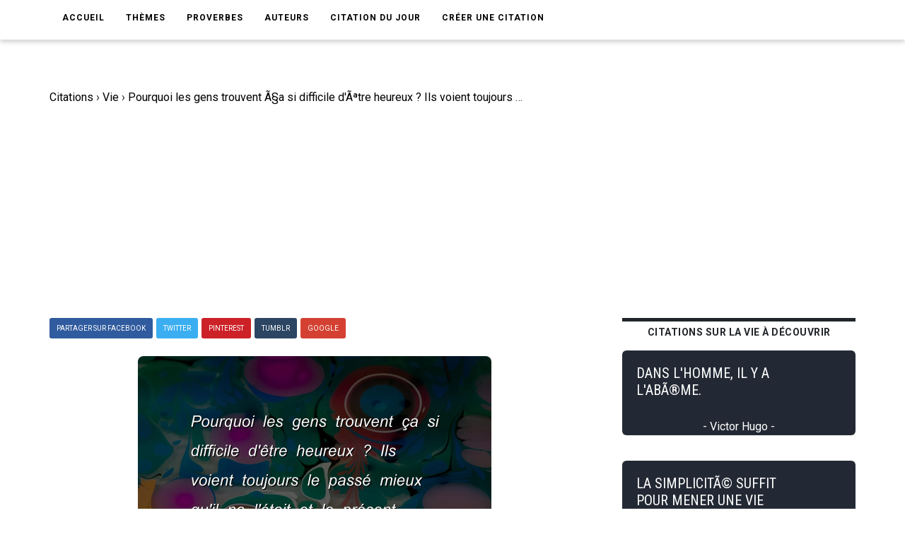

--- FILE ---
content_type: text/html; charset=UTF-8
request_url: https://www.ma-citation.com/citation/vie/pourquoi-gens-trouvent-difficile-etre-12964.html
body_size: 5945
content:
<!DOCTYPE html>
<html lang="fr">

<head>
	<link rel="canonical" href="https://www.ma-citation.com/citation/vie/pourquoi-gens-trouvent-difficile-etre-12964.html" />
	<meta http-equiv="Content-Type" content="text/html; charset=utf-8" />
<meta name="viewport" content="width=device-width, initial-scale=1.0">
<meta http-equiv="X-UA-Compatible" content="IE=edge">
<title>Pourquoi les gens trouvent Ã§a si difficile d'Ãªtre heureux ? Ils voient toujours le passÃ© mieux qu'il ne l'Ã©tait et le prÃ©sent pire qu'il ne l'est. | Ma-Citation.com</title>
<meta name="description" content="Pourquoi les gens trouvent Ã§a si difficile d'Ãªtre heureux ? Ils voient toujours le passÃ© mieux qu'il ne l'Ã©tait et le prÃ©sent pire qu'il ne l'est. - Citation sur la vie.">
<meta name="keywords" content="">
<meta name="author" content="Ma-Citation.com">
<meta property="og:type" content="website" />
<meta property="og:image" content="https://ma-citation.com/images/citation/pourquoi-gens-trouvent-difficile-etre.jpg" />
<meta property="og:image:type" content="image/jpeg" />
<meta property="og:url" content="https://www.ma-citation.com/citation/vie/pourquoi-gens-trouvent-difficile-etre-12964.html" />
  <meta property="og:image:width" content="2000" />
  <meta property="og:image:height" content="2000" />
<meta property="og:title" content="Pourquoi les gens trouvent Ã§a si difficile d'Ãªtre heureux ? Ils voient toujours le passÃ© mieux qu'il ne l'Ã©tait et le prÃ©sent pire qu'il ne l'est. | Ma-Citation.com" />
<meta property="og:description" content="⚠️➡️ Cliquez-ici pour lire plus de citations" />
<meta property="og:type" content="website" />
<meta property="og:site_name" content="Ma Citation">
<meta property="fb:app_id" content="274007270196230" />

<link rel="apple-touch-icon" sizes="57x57" href="/icon/apple-icon-57x57.png">
<link rel="apple-touch-icon" sizes="60x60" href="/icon/apple-icon-60x60.png">
<link rel="apple-touch-icon" sizes="72x72" href="/icon/apple-icon-72x72.png">
<link rel="apple-touch-icon" sizes="76x76" href="/icon/apple-icon-76x76.png">
<link rel="apple-touch-icon" sizes="114x114" href="/icon/apple-icon-114x114.png">
<link rel="apple-touch-icon" sizes="120x120" href="/icon/apple-icon-120x120.png">
<link rel="apple-touch-icon" sizes="144x144" href="/icon/apple-icon-144x144.png">
<link rel="apple-touch-icon" sizes="152x152" href="/icon/apple-icon-152x152.png">
<link rel="apple-touch-icon" sizes="180x180" href="/icon/apple-icon-180x180.png">
<link rel="icon" type="image/png" sizes="192x192" href="/icon/android-icon-192x192.png">
<link rel="icon" type="image/png" sizes="32x32" href="/icon/favicon-32x32.png">
<link rel="icon" type="image/png" sizes="96x96" href="/icon/favicon-96x96.png">
<link rel="icon" type="image/png" sizes="16x16" href="/icon/favicon-16x16.png">
<link rel="manifest" href="/icon/manifest.json">
<meta name="msapplication-TileColor" content="#ffffff">
<meta name="msapplication-TileImage" content="/icon/ms-icon-144x144.png">
<meta name="theme-color" content="#232934">
<script type='text/javascript' async defer src='https://code.jquery.com/jquery-3.5.1.slim.min.js'></script>
<!-- Global site tag (gtag.js) - Google Analytics -->
<script async src="https://www.googletagmanager.com/gtag/js?id=UA-84070248-15"></script>
<script>
  window.dataLayer = window.dataLayer || [];

  function gtag() {
    dataLayer.push(arguments);
  }
  gtag('js', new Date());

  gtag('config', 'UA-84070248-15');
</script>
<script src="/js/loadPic.js" type="text/javascript" async></script>
<!--ads-->
<script async src="https://pagead2.googlesyndication.com/pagead/js/adsbygoogle.js?client=ca-pub-1085450480878159" crossorigin="anonymous"></script>	<script>function loadCSS(a,d,f,g){var b=window.document.createElement("link");var c=d||window.document.getElementsByTagName("script")[0];var e=window.document.styleSheets;b.rel="stylesheet";b.href=a;b.media="only x";if(g){b.onload=g}c.parentNode.insertBefore(b,c);b.onloadcssdefined=function(h){var k;for(var j=0;j<e.length;j++){if(e[j].href&&e[j].href.indexOf(a)>-1){k=true}}if(k){h()}else{setTimeout(function(){b.onloadcssdefined(h)})}};b.onloadcssdefined(function(){b.media=f||"all"});return b};</script>
<script>loadCSS("/css/style.css");</script>
<script>loadCSS("/css/bootstrap.min.css");</script>
<script>loadCSS("/css/responsive.css");</script>
<script>//loadCSS("/css/color.css");</script>	<script async src="//pagead2.googlesyndication.com/pagead/js/adsbygoogle.js"></script>
<script>
     (adsbygoogle = window.adsbygoogle || []).push({
          google_ad_client: "ca-pub-1085450480878159",
          enable_page_level_ads: true
     });
</script>

	<script type="application/ld+json">
		{
			"@context": "http://schema.org",
			"@type": "MediaObject",
			"name": "Ma-Citation",
			"image": "https://ma-citation.com/images/citation/pourquoi-gens-trouvent-difficile-etre.jpg",
			"url": "https://www.ma-citation.com/citation/vie/pourquoi-gens-trouvent-difficile-etre-12964.html",
			"sameAs": ["https://www.facebook.com/CitationsEtHumour/", "https://www.instagram.com/citationsetproverbes1/", "https://www.pinterest.fr/citationsetproverbes/"],
			"aggregateRating": {
				"@type": "AggregateRating",
				"ratingValue": "4.4",
				"bestRating": "5",
				"worstRating": "1",
				"ratingCount": "977"
			}
		}
	</script>
</head>

<body>
	<div class="theme-layout">
		<script>
	function setCookie(cname, cvalue, exdays) {
		var d = new Date();
		d.setTime(d.getTime() + (exdays * 24 * 60 * 60 * 1000));
		var expires = "expires=" + d.toUTCString();
		document.cookie = cname + "=" + cvalue + "; " + expires;
	}
</script>
<header>
	<!--<div class="logobar">
				<div class="container">
					<div class="logo"><a href="/" title=""><img src="/images/logo.png" alt="Logo Ma-Citation.com" /></a></div>
					<div class="cats">
						<a href="themesory.html" title=""><span>New</span></a>
						<a href="themesory.html" title=""><i class="ion-android-star-outline"></i></a>
						<a href="themesory.html" title=""><span>Omg</span></a>
						<a href="themesory.html" title=""><i class="ion-android-happy"></i></a>
						<a class="hot" href="themesory2.html" title=""><i class="ion-arrow-graph-up-right"></i></a>
					</div>
				</div>
			</div> Logobar -->
	<div class="menubar">
		<div class="container">
			<nav>
				<ul>
					<li><a href="/" title="">Accueil</a></li>
					<li><a href="#" title="">Thèmes</a>
						<ul>
															<li><a href="/citations/amitia-9/" title="Catégorie AmitiA">AmitiA</a></li>
															<li><a href="/citations/amour-1/" title="Catégorie Amour">Amour</a></li>
															<li><a href="/citations/humour-6/" title="Catégorie Humour">Humour</a></li>
															<li><a href="/citations/liberta-8/" title="Catégorie LibertA">LibertA</a></li>
															<li><a href="/citations/motivation-2/" title="Catégorie Motivation">Motivation</a></li>
															<li><a href="/citations/vie-3/" title="Catégorie Vie">Vie</a></li>
													</ul>
					</li>
					<!--<li><a href="https://www.ma-citation.com/citations/social-10/" title="Réseaux sociaux">Réseaux sociaux</a></li>-->
					<li><a href="/proverbes/" title="Proverbes">Proverbes</a></li>
					<li><a href="/auteurs/" title="Auteurs">Auteurs</a></li>
					<li><a href="/citation-du-jour/" title="Citation du jour">Citation du jour</a></li>
					<li><a href="/creer/" title="Créer une citation" target="_blank">Créer une citation</a></li>
					<!--<li><a href="/t-shirt-citation/" title="T-Shirt Citation">T-Shirt citation</a></li>
							<li><a href="https://www.zazzle.fr/store/macitation" title="Boutique">Boutique</a></li>-->
					<li style="padding: 20px;">
						<div class="fb-like" data-href="https://www.facebook.com/CitationsEtHumour/" data-layout="button_count" data-action="like" data-size="small" data-show-faces="true" data-share="false"></div>
					</li>
				</ul>
			</nav><!-- Navigation -->
		</div>
	</div><!-- Menu Bar -->
</header><!-- Header -->


<div class="responsive-header">
	<div class="logo"><a href="/" title=""><img src="/images/logo.png" alt="Logo Ma-Citation.com" /></a></div>
	<div class="repsonsive-menu">
		<a id="sidemenu-btn" href="#" title="" onclick="document.getElementById('sidemenu').style.display = 'block';"><i class="fas fa-bars"></i></a>
	</div>
	<div class="sidemenu" id="sidemenu">
		<a id="close-menu" href="#" title="" onclick="document.getElementById('sidemenu').style.display = 'none';"><i class="fas fa-times"></i></a>
		<ul>
			<li><a href="/" title="">Accueil</a></li>
			<li><a href="#" title="">Thèmes</a>
				<ul>
											<li><a href="/citations/amitia-9/" title="Catégorie AmitiA">AmitiA</a></li>
											<li><a href="/citations/amour-1/" title="Catégorie Amour">Amour</a></li>
											<li><a href="/citations/humour-6/" title="Catégorie Humour">Humour</a></li>
											<li><a href="/citations/liberta-8/" title="Catégorie LibertA">LibertA</a></li>
											<li><a href="/citations/motivation-2/" title="Catégorie Motivation">Motivation</a></li>
											<li><a href="/citations/vie-3/" title="Catégorie Vie">Vie</a></li>
									</ul>
			</li>
			<li><a href="/proverbes/" title="Proverbes">Proverbes</a></li>
			<li><a href="/auteurs/" title="Auteurs">Auteurs</a></li>
			<li><a href="/citation-du-jour/" title="Citation du Jour">Citation du jour</a></li>
			<li><a href="/creer/" title="Créer une citation" target="_blank">Créer une citation</a></li>
			<!--<li><a href="/t-shirt-personnalise/" title="t-shirt-personnalise">T-Shirt personnalisé</a></li>-->
		</ul>
	</div>
</div><!-- Responsive Header -->		<section>
			<div class="block less-space">
				<div class="container">
					<div class="row">
						<div class="col-md-12">
							<ol itemscope itemtype="https://schema.org/BreadcrumbList" class="breadcrumb1">
								<li class="leftB" itemprop="itemListElement" itemscope itemtype="https://schema.org/ListItem">
									<a itemtype="https://schema.org/Thing" itemprop="item" href="https://www.ma-citation.com">
										<span itemprop="name">Citations</span></a>
									<meta itemprop="position" content="1" />
								</li>
								<div class="chevBread">&nbsp;›&nbsp;</div>
								<li class="leftB" itemprop="itemListElement" itemscope itemtype="https://schema.org/ListItem">
									<a itemtype="https://schema.org/Thing" itemprop="item" href="https://www.ma-citation.com/citations/vie-3/">
										<span itemprop="name">Vie</span></a>
									<meta itemprop="position" content="2" />
								</li>
								<div class="chevBread">&nbsp;›&nbsp;</div>
								<li class="leftB" class="breadcrumb_last" itemprop="itemListElement" itemscope itemtype="https://schema.org/ListItem">
									<a itemtype="https://schema.org/Thing" itemprop="item" href="https://www.ma-citation.com/citation/vie/pourquoi-gens-trouvent-difficile-etre-12964.html">
										<span itemprop="name">Pourquoi les gens trouvent Ã§a si difficile d'Ãªtre heureux ? Ils voient toujours le passÃ© mieux qu'il ne l'Ã©tait et le prÃ©sent pire qu'il ne l'est.</span></a>
									<meta itemprop="position" content="3" />
								</li>
							</ol>
						</div>
						<div class="col-md-8">
							<div class="single-post">
																<!--<div class="single-post-cat">
									<div class="detailsCit">
										<span class="note5">Note 4.4/5</span>
										<span class="note5">9017 vues</span>
									</div>
								</div> Post Cat -->
																<div class="share">
	<a class="facebook" href="https://www.facebook.com/sharer.php?u=https://www.ma-citation.com/citation/vie/pourquoi-gens-trouvent-difficile-etre-12964.html" target="_blank" title="Partager sur Facebook"><span>Partager sur Facebook</span></a>
	<a class="twitter" href="https://twitter.com/share?url=https://www.ma-citation.com/citation/vie/pourquoi-gens-trouvent-difficile-etre-12964.html&text=Pourquoi les gens trouvent Ã§a si difficile d'Ãªtre heureux ? Ils voient toujours le passÃ© mieux qu'il ne l'Ã©tait et le prÃ©sent pire qu'il ne l'est.&hashtags=citation,vie,frenchquote" target="_blank" title="Partager sur Twitter"><span>Twitter</span></a>
	<a class="whatsapp" href="whatsapp://send?text=https://www.ma-citation.com/citation/vie/pourquoi-gens-trouvent-difficile-etre-12964.html" target="_blank" title="Partager sur WhatsApp"><span>WhatsApp</span></a>
	<a class="pinterest" href="http://pinterest.com/pin/create/button/?url=https://www.ma-citation.com/citation/vie/pourquoi-gens-trouvent-difficile-etre-12964.html&description=Pourquoi les gens trouvent Ã§a si difficile d'Ãªtre heureux ? Ils voient toujours le passÃ© mieux qu'il ne l'Ã©tait et le prÃ©sent pire qu'il ne l'est. | Ma-Citation.com&media=https://www.ma-citation.com/images/citations/square/pourquoi-gens-trouvent-difficile-etre.jpg" target="_blank" title="Partager sur Pinterest"><span>Pinterest</span></a>	
	<a class="tumblr" href="http://www.tumblr.com/share/link?url=https://www.ma-citation.com/citation/vie/pourquoi-gens-trouvent-difficile-etre-12964.html" target="_blank" title="Partager sur Tumblr"><span>Tumblr</span></a>
	<a class="google-plus" href="#" title=""><span>Google</span></a>
</div><!-- Share -->								<div class="single-image">
									<!--<a href="https://www.facebook.com/sharer.php?u=https://www.ma-citation.com/citation/vie/pourquoi-gens-trouvent-difficile-etre-12964.html" target="_blank">-->
									<!--<img class="pc" src="/images/citations/vie/pourquoi-gens-trouvent-difficile-etre.jpg" alt="Ma-Citation.com : Pourquoi les gens trouvent Ã§a si difficile d'Ãªtre heureux ? Ils voient toujours le passÃ© mieux qu'il ne l'Ã©tait et le prÃ©sent pire qu'il ne l'est." />-->
									<picture class="post-img">
										<source srcset="/images/citation/webp/pourquoi-gens-trouvent-difficile-etre.webp" type="image/webp">
										<img id="imgCit" class="citationSquare" src="/images/citation/pourquoi-gens-trouvent-difficile-etre.jpg" alt="Ma-Citation.com : Pourquoi les gens trouvent Ã§a si difficile d'Ãªtre heureux ? Ils voient toujours le passÃ© mieux qu'il ne l'Ã©tait et le prÃ©sent pire qu'il ne l'est." />
									</picture>
									<!--</a>-->
									<!--<a class="downloadOnPic" id="downloadOnPic" href="/images/citation/pourquoi-gens-trouvent-difficile-etre.jpg" download="pourquoi-gens-trouvent-difficile-etre.jpg" title="Télécharger la citation"><span class="txtDownloadPic"><i class="fas fa-download"></i> Télécharger la citation</span></a>-->
								</div><!-- Single Image -->
								<div class="downLikes">
									<div class="downDiv">
										<a class="pc" href="/images/citation/pourquoi-gens-trouvent-difficile-etre.jpg" download="pourquoi-gens-trouvent-difficile-etre.jpg" title="Télécharger la citation"><span class="txtDownload"><i class="fas fa-download"></i> Télécharger</span></a>
										<a class="mob" href="/images/citation/pourquoi-gens-trouvent-difficile-etre.jpg" download="pourquoi-gens-trouvent-difficile-etre.jpg" title="Télécharger la citation"><span class="txtDownload"><i class="fas fa-download"></i> Télécharger</span></a>
									</div>
									<div class="likeDiv">
										<a rel="nofollow" href="/like.php?id=12964&t=1"><span class="greenTxt"><i class="fas fa-thumbs-up thumbs-up"></i>828</span></a>
										<a rel="nofollow" href="/like.php?id=12964&t=0"><span class="redTxt"><i class="fas fa-thumbs-down thumbs-down"></i>149</span></a>
									</div>
								</div>
								<h1 class="post-title">Pourquoi les gens trouvent Ã§a si difficile d'Ãªtre heureux ? Ils voient toujours le passÃ© mieux qu'il ne l'Ã©tait et le prÃ©sent pire qu'il ne l'est.</h1>
								<span>
									Citation <a class="txtUnder" href="/citations/vie-3/" title="Citations sur la vie">sur la vie</a> :
								</span>
								<blockquote>
									<p><strong>Pourquoi les gens trouvent Ã§a si difficile d'Ãªtre heureux ? Ils voient toujours le passÃ© mieux qu'il ne l'Ã©tait et le prÃ©sent pire qu'il ne l'est.</strong></p>
								</blockquote>
															<div class="share">
	<a class="facebook" href="https://www.facebook.com/sharer.php?u=https://www.ma-citation.com/citation/vie/pourquoi-gens-trouvent-difficile-etre-12964.html" target="_blank" title="Partager sur Facebook"><span>Partager sur Facebook</span></a>
	<a class="twitter" href="https://twitter.com/share?url=https://www.ma-citation.com/citation/vie/pourquoi-gens-trouvent-difficile-etre-12964.html&text=Pourquoi les gens trouvent Ã§a si difficile d'Ãªtre heureux ? Ils voient toujours le passÃ© mieux qu'il ne l'Ã©tait et le prÃ©sent pire qu'il ne l'est.&hashtags=citation,vie,frenchquote" target="_blank" title="Partager sur Twitter"><span>Twitter</span></a>
	<a class="whatsapp" href="whatsapp://send?text=https://www.ma-citation.com/citation/vie/pourquoi-gens-trouvent-difficile-etre-12964.html" target="_blank" title="Partager sur WhatsApp"><span>WhatsApp</span></a>
	<a class="pinterest" href="http://pinterest.com/pin/create/button/?url=https://www.ma-citation.com/citation/vie/pourquoi-gens-trouvent-difficile-etre-12964.html&description=Pourquoi les gens trouvent Ã§a si difficile d'Ãªtre heureux ? Ils voient toujours le passÃ© mieux qu'il ne l'Ã©tait et le prÃ©sent pire qu'il ne l'est. | Ma-Citation.com&media=https://www.ma-citation.com/images/citations/square/pourquoi-gens-trouvent-difficile-etre.jpg" target="_blank" title="Partager sur Pinterest"><span>Pinterest</span></a>	
	<a class="tumblr" href="http://www.tumblr.com/share/link?url=https://www.ma-citation.com/citation/vie/pourquoi-gens-trouvent-difficile-etre-12964.html" target="_blank" title="Partager sur Tumblr"><span>Tumblr</span></a>
	<a class="google-plus" href="#" title=""><span>Google</span></a>
</div><!-- Share -->														<!--<div class="tags">
									<strong>Thème</strong>
									<a href="/citations/vie-3/" title="">Vie</a>
								</div> Tags -->
																					</div><!-- Single Post -->
						</div>
						<aside class="col-md-4 sidebar">
				<div class="widget">
			<div class="trending-posts">
				<h2 class="trending-title">Citations sur la vie à découvrir</h2>
									<div class="trending">
						<a href="/citation/vie/dans-homme-abime-39016.html" title="">
							<div class="divCitTxt">
								<div class="divCitTxth2">
									<h4 class="txtCit">DANS L'HOMME, IL Y A L'ABÃ®ME.</h4>
								</div>
								<span class="auteurCitTxt">- Victor Hugo -</span>							</div>
						</a>
					</div>

									<div class="trending">
						<a href="/citation/vie/simplicite-suffit-pour-mener-pauvre-31101.html" title="">
							<div class="divCitTxt">
								<div class="divCitTxth2">
									<h4 class="txtCit">LA SIMPLICITÃ© SUFFIT POUR MENER UNE VIE PAUVRE.</h4>
								</div>
								<span class="auteurCitTxt">- Serge Bonnet et Bernard Gouley -</span>							</div>
						</a>
					</div>

									<div class="trending">
						<a href="/citation/vie/jamais-mort-credit-mort-paie-42773.html" title="">
							<div class="divCitTxt">
								<div class="divCitTxth2">
									<h4 class="txtCit">IL N'Y A JAMAIS EU DE MORT Ã  CRÃ©DIT. LA MORT, ON LA PAIE EN ESPÃ¨CES.</h4>
								</div>
								<span class="auteurCitTxt">- Christine Arnothy -</span>							</div>
						</a>
					</div>

									<div class="trending">
						<a href="/citation/vie/humaine-parait-presque-toujours-incomplete-34168.html" title="">
							<div class="divCitTxt">
								<div class="divCitTxth2">
									<h4 class="txtCit">UNE VIE HUMAINE PARAÃ®T PRESQUE TOUJOURS INCOMPLÃ¨TE. ELLE EST COMME UN FRAGMENT ISOLÃ© DANS UN LONG MESSAGE DONT ELLE NE NOUS LIVRE QU'UNE FAIBLE PARTIE, SOUVENT INDÃ©CHIFFRABLE.</h4>
								</div>
								<span class="auteurCitTxt">- Julien Green -</span>							</div>
						</a>
					</div>

									<div class="trending">
						<a href="/citation/vie/intelligence-consiste-jamais-laisser-toucher-33628.html" title="">
							<div class="divCitTxt">
								<div class="divCitTxth2">
									<h4 class="txtCit">L'INTELLIGENCE CONSISTE Ã  NE JAMAIS SE LAISSER TOUCHER PAR LES Ã©TRANGES CONSIDÃ©RATIONS INTIMES QUI RUINENT PARFOIS LA VIE DES MOINDRES.</h4>
								</div>
								<span class="auteurCitTxt">- Monique Larue -</span>							</div>
						</a>
					</div>

							</div>
		</div><!-- Widget -->
	</aside><!-- Sidebar -->
					</div>
				</div>
			</div>
		</section>
		<script async defer src="https://use.fontawesome.com/releases/v5.13.0/js/all.js"></script>
<!--<script async src="https://use.fontawesome.com/releases/v5.13.0/js/v4-shims.js"></script>-->
<footer>
	<div class="container">
		<div class="row">
			<div class="col-md-4">
				<div class="widget">
					<h5 class="widget-title">Liens utiles</h5>
					<ul style="color:white;">
						<li><a href='https://www.amazon.fr/dp/B08C47D5NY/' target="_blank">Agenda de la motivation</a></li>
						<li><a href='/t-shirt-citation/'>T-Shirt citation</a></li>
						<li><a href='https://play.google.com/store/apps/details?id=com.citations.proverbes&pcampaignid=MKT-Other-global-all-co-prtnr-py-PartBadge-Mar2515-1' target="_blank">Application Android</a></li>
					</ul>
				</div><!-- Widget -->
			</div>
			<div class="col-md-4">
				<div class="widget">
					<h5 class="widget-title">Catégories</h5>
					<div class="hundop-picks">
						<div class="row">
							<div class="col-md-6">
								<div class="pick">
									<ul style="color:white;">
																					<li><a href="/citations/amitia-9/" title="Catégorie AmitiA">AmitiA</a></li>
																					<li><a href="/citations/amour-1/" title="Catégorie Amour">Amour</a></li>
																					<li><a href="/citations/humour-6/" title="Catégorie Humour">Humour</a></li>
																					<li><a href="/citations/liberta-8/" title="Catégorie LibertA">LibertA</a></li>
																					<li><a href="/citations/motivation-2/" title="Catégorie Motivation">Motivation</a></li>
																					<li><a href="/citations/vie-3/" title="Catégorie Vie">Vie</a></li>
																			</ul>
								</div>
							</div>
						</div>
					</div>
				</div>
			</div>
			<div class="col-md-4">
				<div class="widget">
					<h5 class="widget-title">Suivez-nous</h5>
					<ul class="social-share">
						<li><a href="https://www.facebook.com/macitationcom/" target="_blank"><i class="fab fa-facebook" style="font-size: 31px;color:white;" aria-hidden="true"></i></a></li>
					</ul>
				</div>
			</div>
		</div>
	</div>
</footer><!-- Footer -->
<div class="bottom-strip">
	<div class="container">
		<p>Copyright © 2026 Ma-Citation.com . Tous droits réservés.</p>
		<ul>
			<li><a href="/cgu.php" title="">CGU </a></li>
		</ul>
	</div>
</div>
</body>

</html>


--- FILE ---
content_type: text/html; charset=utf-8
request_url: https://www.google.com/recaptcha/api2/aframe
body_size: 268
content:
<!DOCTYPE HTML><html><head><meta http-equiv="content-type" content="text/html; charset=UTF-8"></head><body><script nonce="apbMa_o0VxUZWNAJyDFpaQ">/** Anti-fraud and anti-abuse applications only. See google.com/recaptcha */ try{var clients={'sodar':'https://pagead2.googlesyndication.com/pagead/sodar?'};window.addEventListener("message",function(a){try{if(a.source===window.parent){var b=JSON.parse(a.data);var c=clients[b['id']];if(c){var d=document.createElement('img');d.src=c+b['params']+'&rc='+(localStorage.getItem("rc::a")?sessionStorage.getItem("rc::b"):"");window.document.body.appendChild(d);sessionStorage.setItem("rc::e",parseInt(sessionStorage.getItem("rc::e")||0)+1);localStorage.setItem("rc::h",'1768793096974');}}}catch(b){}});window.parent.postMessage("_grecaptcha_ready", "*");}catch(b){}</script></body></html>